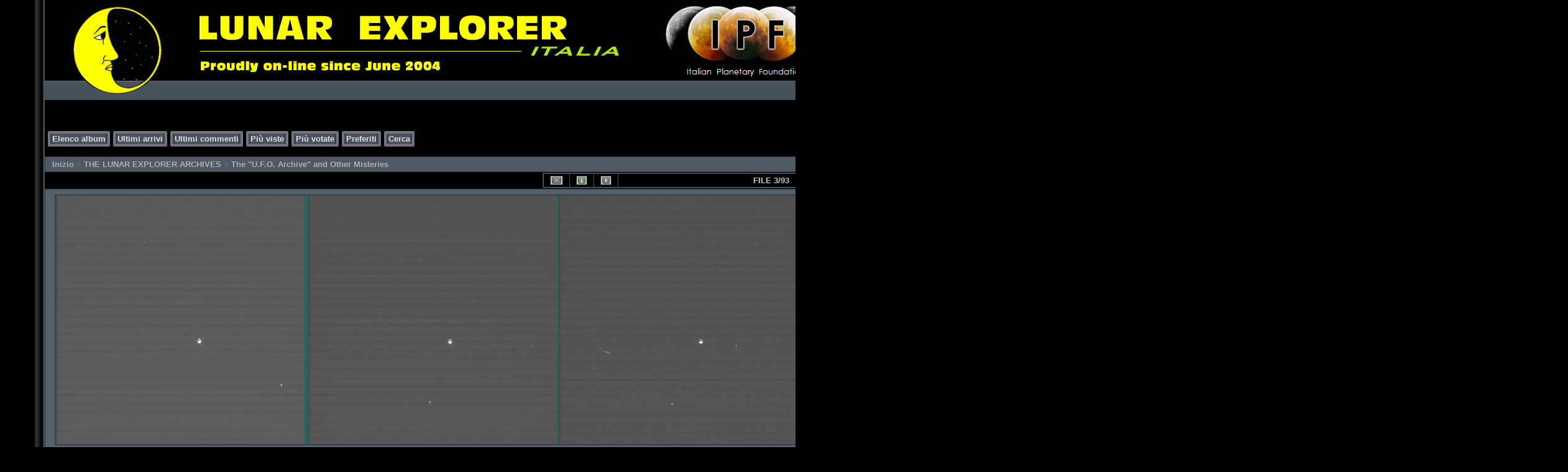

--- FILE ---
content_type: text/html; charset=iso-8859-1
request_url: https://www.lunexit.it/gallery/displayimage.php?album=132&pos=2
body_size: 4729
content:
<!DOCTYPE html PUBLIC "-//W3C//DTD XHTML 1.0 Transitional//EN" "http://www.w3.org/TR/xhtml1/DTD/xhtml1-transitional.dtd">
<html xmlns="http://www.w3.org/1999/xhtml" xml:lang="en" lang="en" dir="ltr">
<head>
<meta http-equiv="Content-Type" content="text/html; charset=iso-8859-1" />
<meta http-equiv="Pragma" content="no-cache" />
<title>The &quot;U.F.O. Archive&quot; and Other Misteries - Cosmic Ray and Japetus (by Dr M. Faccin) - Lunar Explorer Italia</title>
<link rel="stylesheet" href="css/coppermine.css" type="text/css" />
<link rel="stylesheet" type="text/css" href="themes/hardwired/style.css" />
<link rel="shortcut icon" href="favicon.ico" />
<meta name="keywords" content="Controversial,Frames" />
<link rel="start" href="displayimage.php?album=132&amp;pid=31922" title="Torna all'inizio" />
<link rel="prev" href="displayimage.php?album=132&amp;pid=24036#top_display_media" title="Guarda foto precedente" />
<link rel="last" href="displayimage.php?album=132&amp;pid=31724" title="Salta alla fine" />
<link rel="next" href="displayimage.php?album=132&amp;pid=31684#top_display_media" title="Guarda foto successiva"/>
<link rel="up" href="thumbnails.php?album=132&amp;page=1" title="Ritorna alla pagina delle miniature"/>

<script type="text/javascript">
/* <![CDATA[ */
    var js_vars = {"site_url":"https:\/\/www.lunexit.it\/gallery","debug":false,"icon_dir":"images\/icons\/","lang_close":"Chiudi","icon_close_path":"images\/icons\/close.png","cookies_allowed":true,"position":2,"album":132,"cat":false,"count":"93","buttons":{"pic_info_title":"Mostra\/nascondi le informazioni sull'immagine","pic_info_btn":"","slideshow_tgt":"displayimage.php?album=132&amp;pid=24035&amp;slideshow=5000#top_display_media","slideshow_title":"Proiezione delle diapositive","slideshow_btn":"","loc":"themes\/hardwired\/"},"thumb_width":"100","thumb_use":"ht","max_item":"5","picture_id":"24035"};
/* ]]> */
</script>
<script type="text/javascript" src="js/jquery-1.12.4.js"></script>
<script type="text/javascript" src="js/jquery-migrate-1.4.1.js"></script>
<script type="text/javascript" src="js/scripts.js"></script>
<script type="text/javascript" src="js/jquery.greybox.js"></script>
<script type="text/javascript" src="js/jquery.elastic.js"></script>
<script type="text/javascript" src="js/displayimage.js"></script>

</head>
<body>

<table width="100%"  border="0" cellspacing="0" cellpadding="0" border=0>


  
  
  
  
  
  
  
  
  
  
  
  <tr valign="top">
    <td width="53" rowspan="3" id="far-left"><img src="themes/hardwired/images/far-left.gif" width="54" height="14" alt="" /></td>
    <td width="18" class="middle-left"><img src="themes/hardwired/images/middle-left.gif" width="18" height="14" alt="" /></td>
    <td height="62" class="right-banner">
	<img src="themes/hardwired/images/logo.png" alt="" />
    </td>
    <td width="19" class="middle-right"><img src="themes/hardwired/images/middle-right.gif" width="19" height="14" alt="" /></td>
    <td width="53" rowspan="3" class="far-right"><img src="themes/hardwired/images/far-right.gif" width="53" height="14" alt="" /></td>
  </tr>
  <tr>
    <td width="18" class="middle-left">&nbsp;</td>
    <td class="gallery"><div align="right" class="topmenu"> 
                        <table border="0" cellpadding="0" cellspacing="0">
                                <tr>
<!-- BEGIN home -->
                                        <td><img name="spacer" src="images/spacer.gif" width="5" height="25" border="0" alt="" /></td>
                                        <td><img name="buttonlefthome" src="themes/hardwired/images/buttonlefthome.gif" width="17" height="25" border="0" alt="" /></td>
                                        <td style="background: url(themes/hardwired/images/buttoncenter.gif);">
                                                <a href="index.php" title="Vai alla pagina iniziale">Inizio</a>
                                        </td>
                                        <td><img name="buttonright" src="themes/hardwired/images/buttonright.gif" width="7" height="25" border="0"  alt="" /></td>
<!-- END home -->








<!-- BEGIN register -->
                                        <td><img name="spacer" src="images/spacer.gif" width="5" height="25" border="0" alt="" /></td>
                                        <td><img name="buttonleft" src="themes/hardwired/images/buttonleft.gif" width="17" height="25" border="0" alt="" /></td>
                                        <td style="background: url(themes/hardwired/images/buttoncenter.gif);">
                                                <a href="register.php" title="Crea un account">Registrati</a>
                                        </td>
                                        <td><img name="buttonright" src="themes/hardwired/images/buttonright.gif" width="7" height="25" border="0"  alt="" /></td>
<!-- END register -->
<!-- BEGIN login -->
                                        <td><img name="spacer" src="images/spacer.gif" width="5" height="25" border="0" alt="" /></td>
                                        <td><img name="buttonleft" src="themes/hardwired/images/buttonleft.gif" width="17" height="25" border="0" alt="" /></td>
                                       <td style="background: url(themes/hardwired/images/buttoncenter.gif);">
                                                <a href="login.php?referer=displayimage.php%3Falbum%3D132%26pos%3D2" title="Login">Login</a>
                                        </td>
                                        <td><img name="buttonright" src="themes/hardwired/images/buttonright.gif" width="7" height="25" border="0"  alt="" /></td>
<!-- END login -->

                                </tr>
                        </table>
 </div>
      <br />
      <div align="left" class="topmenu">
                        <table border="0" cellpadding="0" cellspacing="0">
                                <tr>

<!-- BEGIN album_list -->
                                        <td><img name="spacer" src="images/spacer.gif" width="5" height="25" border="0" alt="" /></td>
                                        <td><img name="buttonleft1" src="themes/hardwired/images/buttonleft1.gif" width="7" height="25" border="0" alt="" /></td>
                                        <td style="background: url(themes/hardwired/images/buttoncenter.gif);">
                                                <a href="index.php?cat=10" title="Vai alla lista degli album">Elenco album</a>
                                        </td>
                                        <td><img name="buttonright1" src="themes/hardwired/images/buttonright1.gif" width="7" height="25" border="0" alt="" /></td>
<!-- END album_list -->
                                        <td><img name="spacer" src="images/spacer.gif" width="5" height="25" border="0" alt="" /></td>
                                        <td><img name="buttonleft1" src="themes/hardwired/images/buttonleft1.gif" width="7" height="25" border="0" alt="" /></td>
                                       <td style="background: url(themes/hardwired/images/buttoncenter.gif);">
                                                <a href="thumbnails.php?album=lastup&amp;cat=-132" title="Ultimi arrivi" rel="nofollow">Ultimi arrivi</a>
                                        </td>
                                        <td><img name="buttonright1" src="themes/hardwired/images/buttonright1.gif" width="7" height="25" border="0" alt="" /></td>
                                        <td><img name="spacer" src="images/spacer.gif" width="5" height="25" border="0" alt="" /></td>
                                        <td><img name="buttonleft1" src="themes/hardwired/images/buttonleft1.gif" width="7" height="25" border="0" alt="" /></td>
                                       <td style="background: url(themes/hardwired/images/buttoncenter.gif);">
                                                <a href="thumbnails.php?album=lastcom&amp;cat=-132" title="Ultimi commenti" rel="nofollow">Ultimi commenti</a>
                                        </td>
                                        <td><img name="buttonright1" src="themes/hardwired/images/buttonright1.gif" width="7" height="25" border="0" alt="" /></td>
                                        <td><img name="spacer" src="images/spacer.gif" width="5" height="25" border="0" alt="" /></td>
                                        <td><img name="buttonleft1" src="themes/hardwired/images/buttonleft1.gif" width="7" height="25" border="0" alt="" /></td>
                                        <td style="background: url(themes/hardwired/images/buttoncenter.gif);">
                                                <a href="thumbnails.php?album=topn&amp;cat=-132" title="Pi&ugrave; viste" rel="nofollow">Pi&ugrave; viste</a>
                                        </td>
                                        <td><img name="buttonright1" src="themes/hardwired/images/buttonright1.gif" width="7" height="25" border="0" alt="" /></td>
                                        <td><img name="spacer" src="images/spacer.gif" width="5" height="25" border="0" alt="" /></td>
                                        <td><img name="buttonleft1" src="themes/hardwired/images/buttonleft1.gif" width="7" height="25" border="0" alt="" /></td>
                                        <td style="background: url(themes/hardwired/images/buttoncenter.gif);">
                                                <a href="thumbnails.php?album=toprated&amp;cat=-132" title="Pi&ugrave; votate" rel="nofollow">Pi&ugrave; votate</a>
                                        </td>
                                        <td><img name="buttonright1" src="themes/hardwired/images/buttonright1.gif" width="7" height="25" border="0" alt="" /></td>
                                        <td><img name="spacer" src="images/spacer.gif" width="5" height="25" border="0" alt="" /></td>
                                        <td><img name="buttonleft1" src="themes/hardwired/images/buttonleft1.gif" width="7" height="25" border="0" alt="" /></td>
                                        <td style="background: url(themes/hardwired/images/buttoncenter.gif);">
                                                <a href="thumbnails.php?album=favpics" title="Preferiti" rel="nofollow">Preferiti</a>
                                        </td>
                                        
                                        <td><img name="buttonright1" src="themes/hardwired/images/buttonright1.gif" width="7" height="25" border="0" alt="" /></td>
                                        <td><img name="spacer" src="images/spacer.gif" width="5" height="25" border="0" alt="" /></td>
                                        <td><img name="buttonleft1" src="themes/hardwired/images/buttonleft1.gif" width="7" height="25" border="0" alt="" /></td>
                                        <td style="background: url(themes/hardwired/images/buttoncenter.gif);">
                                                <a href="search.php" title="Cerca">Cerca</a>
                                        </td>
                                        <td><img name="buttonright1" src="themes/hardwired/images/buttonright1.gif" width="7" height="25" border="0" alt="" /></td>
                                </tr>
                        </table>
</div>
      <br />
        
<!-- Start standard table -->
<table align="center" width="100%" cellspacing="1" cellpadding="0" class="maintable ">

        <tr>
            <td colspan="3" align="left" class="tableh1">
                <span class="statlink"><a href="index.php">Inizio</a> > <a href="index.php?cat=10">THE LUNAR EXPLORER ARCHIVES</a> > <a href="thumbnails.php?album=132">The &quot;U.F.O. Archive&quot; and Other Misteries</a></span>
            </td>
        </tr>
</table>
<!-- End standard table -->
<a name="top_display_media"></a>
<!-- Start standard table -->
<table align="center" width="778" cellspacing="1" cellpadding="0" class="maintable ">

        <tr>
                <td align="center" valign="middle" class="navmenu" width="48"><a href="thumbnails.php?album=132&amp;page=1" class="navmenu_pic" title="Ritorna alla pagina delle miniature"><img src="themes/hardwired/images/navbar/thumbnails.png" align="middle" border="0" alt="Ritorna alla pagina delle miniature" /></a></td>
<!-- BEGIN pic_info_button -->
                <!-- button will be added by displayimage.js -->
                <td id="pic_info_button" align="center" valign="middle" class="navmenu" width="48"></td>
<!-- END pic_info_button -->
<!-- BEGIN slideshow_button -->
                <!-- button will be added by displayimage.js -->
                <td id="slideshow_button" align="center" valign="middle" class="navmenu" width="48"></td>
<!-- END slideshow_button -->
                <td align="center" valign="middle" class="navmenu" width="100%">FILE 3/93</td>


<!-- BEGIN nav_start -->
                <td align="center" valign="middle" class="navmenu" width="48"><a href="displayimage.php?album=132&amp;pid=31922#top_display_media" class="navmenu_pic" title="Torna all'inizio"><img src="themes/hardwired/images/navbar/start.png" border="0" align="middle" alt="Torna all'inizio" /></a></td>
<!-- END nav_start -->
<!-- BEGIN nav_prev -->
                <td align="center" valign="middle" class="navmenu" width="48"><a href="displayimage.php?album=132&amp;pid=24036#top_display_media" class="navmenu_pic" title="Guarda foto precedente"><img src="themes/hardwired/images/navbar/prev.png" border="0" align="middle" alt="Guarda foto precedente" /></a></td>
<!-- END nav_prev -->
<!-- BEGIN nav_next -->
                <td align="center" valign="middle" class="navmenu" width="48"><a href="displayimage.php?album=132&amp;pid=31684#top_display_media" class="navmenu_pic" title="Guarda foto successiva"><img src="themes/hardwired/images/navbar/next.png" border="0" align="middle" alt="Guarda foto successiva" /></a></td>
<!-- END nav_next -->
<!-- BEGIN nav_end -->
                <td align="center" valign="middle" class="navmenu" width="48"><a href="displayimage.php?album=132&amp;pid=31724#top_display_media" class="navmenu_pic" title="Salta alla fine"><img src="themes/hardwired/images/navbar/end.png" border="0" align="middle" alt="Salta alla fine" /></a></td>
<!-- END nav_end -->

        </tr>
</table>
<!-- End standard table -->

<!-- Start standard table -->
<table align="center" width="778" cellspacing="1" cellpadding="0" class="maintable ">
        <tr>
                <td align="center" class="display_media" nowrap="nowrap">
                        <table width="100%" cellspacing="2" cellpadding="0">
                                <tr>
                                        <td align="center" style="{SLIDESHOW_STYLE}">
                                                <a href="javascript:;" onclick="MM_openBrWindow('displayimage.php?pid=24035&amp;fullsize=1','8890622146972ed53b829d','scrollbars=no,toolbar=no,status=no,resizable=yes,width=6005,height=1027')"><img src="albums/userpics/10060/normal_Cosmic_Ray_and_Japetus.jpg" width="2343" height="400" class="image" border="0" alt="Cosmic Ray and Japetus (by Dr M. Faccin)
Una intrigante sequenza che ci mostra - da grandissima distanza - la Luna Saturniana Giapeto, il transito di un Raggio Cosmico e, nel frame finale (a Dx), un effetto ottico (?) che ci ricorda un fenomeno conosciuto come &quot;Lente Gravitazionale&quot;.

Attenzione: prima di essere fraintesi da qualcuno, precisiamo che NON STIAMO DICENDO CHE L&#39;EFFETTO DI CUI AL FRAME DI DX E&#39; EFFETTIVAMENTE UN &quot;GRAVITATIONAL LENSING&quot;! STIAMO SOLO DICENDO CHE SI TRATTA DI UN FENOMENO VISIVAMENTE  SIMILARE AL GRAVITATIONAL LENSING.

E, detto con sinceritÃ , non abbiamo idea di che cosa si potrebbe trattare, ma tenderemmo ad escludere l&#39;image-artifact.
Parole chiave: Controversial Frames" title="Clicca per vedere l'immagine alla massima grandezza
==============
Cosmic Ray and Japetus (by Dr M. Faccin)
Una intrigante sequenza che ci mostra - da grandissima distanza - la Luna Saturniana Giapeto, il transito di un Raggio Cosmico e, nel frame finale (a Dx), un effetto ottico (?) che ci ricorda un fenomeno conosciuto come &quot;Lente Gravitazionale&quot;.

Attenzione: prima di essere fraintesi da qualcuno, precisiamo che NON STIAMO DICENDO CHE L&#39;EFFETTO DI CUI AL FRAME DI DX E&#39; EFFETTIVAMENTE UN &quot;GRAVITATIONAL LENSING&quot;! STIAMO SOLO DICENDO CHE SI TRATTA DI UN FENOMENO VISIVAMENTE  SIMILARE AL GRAVITATIONAL LENSING.

E, detto con sinceritÃ , non abbiamo idea di che cosa si potrebbe trattare, ma tenderemmo ad escludere l&#39;image-artifact.
Parole chiave: Controversial Frames" /><br /></a>

                                        </td>
                                </tr>
                        </table>
                </td>
            </tr>
            <tr>
                <td>
                        <table width="100%" cellspacing="2" cellpadding="0" class="tableb tableb_alternate">
                                        <tr>
                                                <td align="center">
                                                        
                                                </td>
                                        </tr>
                        </table>


<!-- BEGIN img_desc -->
                        <table cellpadding="0" cellspacing="0" class="tableb tableb_alternate" width="100%">
<!-- BEGIN title -->
                                <tr>
                                        <td class="tableb tableb_alternate"><h1 class="pic_title">
                                                Cosmic Ray and Japetus (by Dr M. Faccin)
                                        </h1></td>
                                </tr>
<!-- END title -->
<!-- BEGIN caption -->
                                <tr>
                                        <td class="tableb tableb_alternate"><h2 class="pic_caption">
                                                Una intrigante sequenza che ci mostra - da grandissima distanza - la Luna Saturniana Giapeto, il transito di un Raggio Cosmico e, nel frame finale (a Dx), un effetto ottico (?) che ci ricorda un fenomeno conosciuto come &quot;Lente Gravitazionale&quot;.<br />
<br />
Attenzione: prima di essere fraintesi da qualcuno, precisiamo che NON STIAMO DICENDO CHE L&#39;EFFETTO DI CUI AL FRAME DI DX E&#39; EFFETTIVAMENTE UN &quot;GRAVITATIONAL LENSING&quot;! STIAMO SOLO DICENDO CHE SI TRATTA DI UN FENOMENO VISIVAMENTE  SIMILARE AL GRAVITATIONAL LENSING.<br />
<br />
E, detto con sinceritÃ , non abbiamo idea di che cosa si potrebbe trattare, ma tenderemmo ad escludere l&#39;image-artifact.
                                        </h2></td>
                                </tr>
<!-- END caption -->
                        </table>
<!-- END img_desc -->
                </td>
        </tr>
</table>
<!-- End standard table -->
<div id="filmstrip">
<!-- Start standard table -->
<table align="center" width="778" cellspacing="1" cellpadding="0" class="maintable ">

        <tr>
          <td valign="top" class="filmstrip_background" style="background-image: url(images/tile.gif);"><img src="images/tile.gif" alt="" border="0" /></td>
        </tr>
        <tr>
          <td valign="bottom" class="thumbnails filmstrip_background" align="center" style="{THUMB_TD_STYLE}">
            <table width="100%" cellspacing="0" cellpadding="3" border="0">
                <tr>
                   <td width="50%" class="prev_strip"></td>
                     <td valign="bottom"  style="{THUMB_TD_STYLE}">
                       <div id="film" style="width:520px; position:relative;"><table class="tape" ><tr>
                <td align="center" class="thumb" >
                  <a href="displayimage.php?album=132&amp;pid=31922#top_display_media" class="thumbLink" style="width:100px; float: left"><img src="images/thumbs/thumb_nopic.png" class="strip_image" border="0" alt="CIA-RDP96-00788R001900760001-9.pdf" title="Nome del file=CIA-RDP96-00788R001900760001-9.pdf
Dimensione del file=304KiB
Dimensioni=320x240
Aggiunta il=Mag 02, 2023" /></a>
                </td>

                <td align="center" class="thumb" >
                  <a href="displayimage.php?album=132&amp;pid=24036#top_display_media" class="thumbLink" style="width:100px; float: left"><img src="albums/userpics/10060/small_Cosmic_Ray_-_1.jpg" class="strip_image" border="0" alt="Cosmic_Ray_-_1.jpg" title="Nome del file=Cosmic_Ray_-_1.jpg
Dimensione del file=119KiB
Dimensioni=2092x1032
Aggiunta il=Mar 24, 2009" /></a>
                </td>

                <td align="center" class="thumb" >
                  <a href="displayimage.php?album=132&amp;pid=24035#top_display_media" class="thumbLink" style="width:100px; float: left"><img src="albums/userpics/10060/small_Cosmic_Ray_and_Japetus.jpg" class="strip_image middlethumb" border="0" alt="Cosmic_Ray_and_Japetus.jpg" title="Nome del file=Cosmic_Ray_and_Japetus.jpg
Dimensione del file=285KiB
Dimensioni=6000x1024
Aggiunta il=Mar 24, 2009" /></a>
                </td>

                <td align="center" class="thumb" >
                  <a href="displayimage.php?album=132&amp;pid=31684#top_display_media" class="thumbLink" style="width:100px; float: left"><img src="albums/userpics/10060/small_Falcon_9_-_SpaceX.jpg" class="strip_image" border="0" alt="Falcon_9_-_SpaceX.jpg" title="Nome del file=Falcon_9_-_SpaceX.jpg
Dimensione del file=16KiB
Dimensioni=1200x670
Aggiunta il=Apr 27, 2022" /></a>
                </td>

                <td align="center" class="thumb" >
                  <a href="displayimage.php?album=132&amp;pid=26033#top_display_media" class="thumbLink" style="width:100px; float: left"><img src="albums/userpics/10060/small_LunexitMoon-00147318_to_337-1.gif" class="strip_image" border="0" alt="LunexitMoon-00147318_to_337-1.gif" title="Nome del file=LunexitMoon-00147318_to_337-1.gif
Dimensione del file=610KiB
Dimensioni=1023x821
Aggiunta il=Dic 24, 2009" /></a>
                </td>
</tr></table></div>
                     </td>
                   <td width="50%" align="right" class="next_strip"></td>
                </tr>
            </table>
          </td>
        </tr>
        <tr>
         <td valign="top" class="filmstrip_background" style="background-image: url(images/tile.gif);"><img src="images/tile.gif" alt="" border="0" /></td>
        </tr>


</table>
<!-- End standard table -->
</div>
<div id="picinfo" style="display: block;">

<!-- Start standard table -->
<table align="center" width="778" cellspacing="1" cellpadding="0" class="maintable ">
        <tr><td colspan="2" class="tableh2">Informazioni sul file</td></tr>
        <tr><td class="tableb tableb_alternate" valign="top" >Nome del file:</td><td class="tableb tableb_alternate">Cosmic_Ray_and_Japetus.jpg</td></tr>
        <tr><td class="tableb tableb_alternate" valign="top" >Nome album:</td><td class="tableb tableb_alternate"><span class="alblink"><a href="profile.php?uid=60">MareKromium</a> / <a href="thumbnails.php?album=132">The &quot;U.F.O. Archive&quot; and Other Misteries</a></span></td></tr>
        <tr><td class="tableb tableb_alternate" valign="top" >Valutazione (4 voti):</td><td class="tableb tableb_alternate"><img src="themes/hardwired/images/rate_full.png" align="left" alt="5"/><img src="themes/hardwired/images/rate_full.png" align="left" alt="5"/><img src="themes/hardwired/images/rate_full.png" align="left" alt="5"/><img src="themes/hardwired/images/rate_full.png" align="left" alt="5"/><img src="themes/hardwired/images/rate_full.png" align="left" alt="5"/>(<a href="stat_details.php?type=vote&amp;pid=24035&amp;sort=sdate&amp;dir=&amp;sdate=1&amp;ip=1&amp;rating=1&amp;referer=0&amp;browser=0&amp;os=0&amp;uid=1" class="greybox">Mostra dettagli</a>)</td></tr>
        <tr><td class="tableb tableb_alternate" valign="top" >Parole chiave:</td><td class="tableb tableb_alternate"><span class="alblink"><a href="thumbnails.php?album=search&amp;keywords=on&amp;search=Controversial">Controversial</a> / <a href="thumbnails.php?album=search&amp;keywords=on&amp;search=Frames">Frames</a></span></td></tr>
        <tr><td class="tableb tableb_alternate" valign="top" >Copyright:</td><td class="tableb tableb_alternate">NASA/JPL/Space Science Institute e Marco Faccin</td></tr>
        <tr><td class="tableb tableb_alternate" valign="top" >Dimensione del file:</td><td class="tableb tableb_alternate"><span dir="ltr">285&nbsp;KiB</span></td></tr>
        <tr><td class="tableb tableb_alternate" valign="top" >Data di inserimento:</td><td class="tableb tableb_alternate">Mar 24, 2009</td></tr>
        <tr><td class="tableb tableb_alternate" valign="top" >Dimensioni:</td><td class="tableb tableb_alternate">6000 x 1024 pixels</td></tr>
        <tr><td class="tableb tableb_alternate" valign="top" >Visualizzato:</td><td class="tableb tableb_alternate">110 volte</td></tr>
        <tr><td class="tableb tableb_alternate" valign="top" >URL:</td><td class="tableb tableb_alternate"><a href="https://www.lunexit.it/gallery/displayimage.php?pid=24035" >https://www.lunexit.it/gallery/displayimage.php?pid=24035</a></td></tr>
        <tr><td class="tableb tableb_alternate" valign="top" >Preferiti:</td><td class="tableb tableb_alternate"><a href="addfav.php?pid=24035&amp;referer=displayimage.php%3Falbum%3D132%26pos%3D2" >Aggiungi ai preferiti</a></td></tr>
</table>
<!-- End standard table -->
</div>
<a name="comments_top"></a><div id="comments">
<br />
<!-- Start standard table -->
<table align="center" width="778" cellspacing="1" cellpadding="0" class="maintable ">
<tr><td class="tableh2"><div style="float: left">Commento 1 a 1 di 1</div><div style="float: right">Pagina: <b>1</b></div></td></tr></table>
<!-- End standard table -->
<br /><table align="center" width="778" cellspacing="1" cellpadding="0" class="maintable" border="0">
    <tr>
        <td>
            <table width="100%" cellpadding="0" cellspacing="0">
                <tr>
                    <td class="tableh2" nowrap="nowrap">
                        <strong>titanio44</strong>
                        <a name="comment5990"></a>&nbsp;

                    </td>
                    <td class="tableh2" align="right" width="100%">

<!-- BEGIN pending approval -->
                        
<!-- END pending approval -->

                    </td>
                    <td class="tableh2" align="right" nowrap="nowrap">
                        <span class="comment_date">[Mar 24, 2009 at 09:01 PM]</span>
                    </td>
                </tr>
            </table>
        </td>
    </tr>
    <tr>
        <td class="tableb tableb_alternate">
            <div id="cbody5990" style="display:block">
                però...MK....mica male l&#39;idea della similitudine,nei frame allineati da sx verso dx (linea temporale) quindi potremmo vedere una &quot;bolla&quot; in transito,che ne sò il diametro interno potrebbe essere 1000 volte maggiore di quello esterno,anche se la &quot;pelle&quot; fosse composta solo da un &quot;campo&quot; ;O) .
            </div>
            <div id="cedit5990" style="display:none">


            </div>
        </td>
    </tr>
</table><br />
<!-- Start standard table -->
<table align="center" width="778" cellspacing="1" cellpadding="0" class="maintable ">
<tr><td class="tableh2"><div style="float: left">Commento 1 a 1 di 1</div><div style="float: right">Pagina: <b>1</b></div></td></tr></table>
<!-- End standard table -->
<br /></div>
</td>
    <td width="19" class="middle-right">&nbsp;</td>
  </tr>
  <tr valign="baseline">
    <td width="18" class="middle-left"><img src="themes/hardwired/images/bottom-left.gif" width="18" height="31" alt="" /></td>
    <td class="bottom-middle">&nbsp;</td>
    <td width="19" class="middle-right"><img src="themes/hardwired/images/bottom-right.gif" width="19" height="31" alt="" /></td>
  </tr>
</table>
<br />


<div class="footer" align="center" style="padding:10px;display:block;visibility:visible; font-family: Verdana,Arial,sans-serif;">Powered by <a href="http://coppermine-gallery.net/" title="Coppermine Photo Gallery" rel="external">Coppermine Photo Gallery</a></div>
<!--Coppermine Photo Gallery 1.6.25 (stable)-->
</body>
</html>